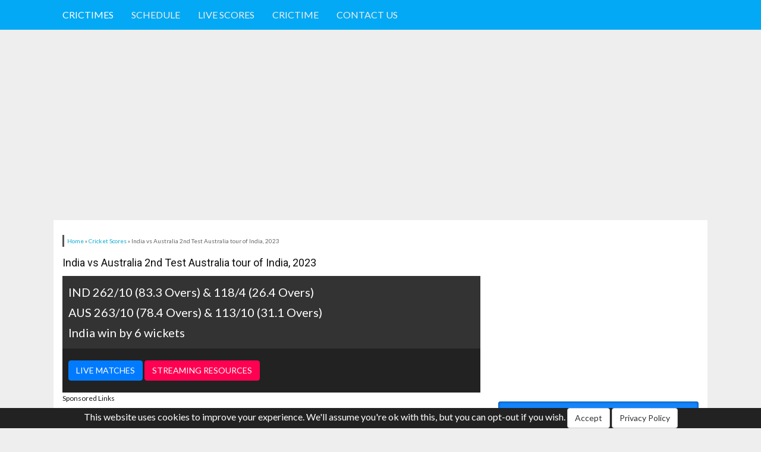

--- FILE ---
content_type: text/html; charset=UTF-8
request_url: https://crictimes.org/score/1001243/india-vs-australia-2nd-test
body_size: 7431
content:
<!DOCTYPE html>
<html lang="en">
<head>
<meta http-equiv="Content-Type" content="text/html; charset=UTF-8">
<meta charset="utf-8">
<meta http-equiv="X-UA-Compatible" content="IE=edge">
<meta name="viewport" content="width=device-width, initial-scale=1.0, maximum-scale=1.0, user-scalable=no" />
<title>India vs Australia 2nd Test  Scorecard Australia tour of India, 2023, IND vs AUS</title>
<meta name="description" content="Live cricket scores and schedule of IND vs AUS 2nd Test Australia tour of India, 2023. Live Score India vs Australia.">
<meta name="author" content="Crictimes Admin">
<link href="https://crictimes.org/score/1001243/india-vs-australia-2nd-test" rel="canonical">
<meta property="og:site_name" content="Crictimes"/>
<meta property="og:title" content="India vs Australia 2nd Test  Scorecard Australia tour of India, 2023, IND vs AUS">
<meta property="og:url" content="https://crictimes.org/score/1001243/india-vs-australia-2nd-test" />
<meta property="og:description" content="Live cricket scores and schedule of IND vs AUS 2nd Test Australia tour of India, 2023. Live Score India vs Australia.">
<meta property="og:image" content="https://static.crictimes.org/images/2019/06/1657505478_india-vs-australia.jpg" />
<meta name="twitter:card" content="summary_large_image" />
<meta name="twitter:description" content="Live cricket scores and schedule of IND vs AUS 2nd Test Australia tour of India, 2023. Live Score India vs Australia." />
<meta name="twitter:title" content="India vs Australia 2nd Test  Scorecard Australia tour of India, 2023, IND vs AUS" />
<meta name="twitter:site" content="Crictimes" />
<meta name="twitter:creator" content="@crictime_s" />
<meta name="twitter:image" content="https://static.crictimes.org/images/2019/06/1657505478_india-vs-australia.jpg" />
<meta name="robots" content="index"/>

<script type="application/ld+json">
{
  "@context": "https://schema.org",
  "@graph": [
  	  	  	{
      "@type": "WebPage",
      "@id": "https://crictimes.org/score/1001243/india-vs-australia-2nd-test",
      "url": "https://crictimes.org/score/1001243/india-vs-australia-2nd-test",
      "name": "India vs Australia 2nd Test  Scorecard Australia tour of India, 2023, IND vs AUS",
      "isPartOf": {
        "@id": "https://crictimes.org/index#website"
      },
      "primaryImageOfPage": {
        "@id": "https://crictimes.org/score/1001243/india-vs-australia-2nd-test#primaryimage"
      },
      "image": {
        "@id": "https://crictimes.org/score/1001243/india-vs-australia-2nd-test#primaryimage"
      },
      "description": "Live cricket scores and schedule of IND vs AUS 2nd Test Australia tour of India, 2023. Live Score India vs Australia.",
      "inLanguage": "en",
      "potentialAction": [
        {
          "@type": "ReadAction",
          "target": [
            "https://crictimes.org/score/1001243/india-vs-australia-2nd-test"
          ]
        }
      ]
    },
  	  	  	{
      "@type": "ImageObject",
      "inLanguage": "en",
      "@id": "https://crictimes.org/score/1001243/india-vs-australia-2nd-test#primaryimage",
      "url": "https://static.crictimes.org/images/2019/06/1657505478_india-vs-australia.jpg",
      "contentUrl": "https://static.crictimes.org/images/2019/06/1657505478_india-vs-australia.jpg"
    },
  	  		{
      "@type": "WebSite",
      "@id": "https://crictimes.org/index#website",
      "url": "https://crictimes.org/index",
      "name": "Crictimes",
      "image": "hhttps://static.crictimes.org/images/2023/10/980870185_crictimes-logo.jpg",
      "description": "Crictimes Live Cricket Scores and Updates",
      "inLanguage": "en"
    }
  	  ]
}
</script>
  
<link rel="alternate" type="application/rss+xml" title="CRICTHIS Post - RSS" href="https://crictimes.org/feed" />
<link rel="alternate" type="application/rss+xml" title="CRICTHIS Themes - RSS" href="https://crictimes.org/post-feed" />
<script>
function loadCSS(e,t,n){"use strict";function r(){for(var t,i=0;i<d.length;i++)d[i].href&&d[i].href.indexOf(e)>-1&&(t=!0);t?o.media=n||"all":setTimeout(r)}var o=window.document.createElement("link"),i=t||window.document.getElementsByTagName("script")[0],d=window.document.styleSheets;return o.rel="stylesheet",o.href=e,o.media="only x",i.parentNode.insertBefore(o,i),r(),o}
loadCSS( "https://fonts.googleapis.com/css?family=Lato%3A400%2C700|Roboto%3A400%2C700&amp;subset=latin,latin-ext" );
loadCSS( "https://netdna.bootstrapcdn.com/font-awesome/4.3.0/css/font-awesome.css" );
</script>
<link rel="stylesheet" type="text/css" href="https://crictimes.org/assets/app/css/style.css?v=1.2">
<meta name="google-site-verification" content="LWQUvfiZAVc2bMbXD2IqA45EbtbTBTz5RUsB471dyd0" />
<script async src="https://pagead2.googlesyndication.com/pagead/js/adsbygoogle.js?client=ca-pub-8650610974498316" crossorigin="anonymous"></script>
<!--[if lt IE 9]>
  <script src="https://oss.maxcdn.com/html5shiv/3.7.3/html5shiv.min.js"></script>
  <script src="https://oss.maxcdn.com/respond/1.4.2/respond.min.js"></script>
<![endif]-->
<script type='text/javascript' src='https://platform-api.sharethis.com/js/sharethis.js#property=6559b37d006dec00135f4756&product=sticky-share-buttons' async='async'></script>
<style type="text/css">
    .main-ad{
        margin-top: 20px;
    }
    .main_ad_b { width: 300px; height: 250px; }
    .score_top_ad{ width: 300px; height: 250px; }
    @media(min-width: 500px) { 
        .main_ad_b { width: 468px; height: 60px; }
        .score_top_ad{ width: auto; height: auto;}
    }
    @media(min-width: 800px) { 
        .main_ad_b { width: 728px; height: 90px; }
    }
    @media(min-width: 960px) { 
        .main_ad_b { width: 960px; height: 90px; } 
    }
</style>
<script type="text/javascript">
  window._taboola = window._taboola || [];
  _taboola.push({article:'auto'});
  !function (e, f, u, i) {
    if (!document.getElementById(i)){
      e.async = 1;
      e.src = u;
      e.id = i;
      f.parentNode.insertBefore(e, f);
    }
  }(document.createElement('script'),
  document.getElementsByTagName('script')[0],
  '//cdn.taboola.com/libtrc/crictimes/loader.js',
  'tb_loader_script');
  if(window.performance && typeof window.performance.mark == 'function')
    {window.performance.mark('tbl_ic');}
</script>  
</head>
<body>
<div id="app">
    <nav class="navbar navbar-inverse cricthis-nav">
        <div class="container">
            <div class="navbar-header">

                <!-- Collapsed Hamburger -->
                <button type="button" class="navbar-toggle collapsed" data-toggle="collapse" data-target="#app-navbar-collapse">
                    <span class="sr-only">Toggle Navigation</span>
                    <span class="icon-bar"></span>
                    <span class="icon-bar"></span>
                    <span class="icon-bar"></span>
                </button>

                <!-- Branding Image -->
                <a class="navbar-brand" href="https://crictimes.org/index">
                    Crictimes
                </a>
            </div>

            <div class="collapse navbar-collapse" id="app-navbar-collapse">
                <!-- Left Side Of Navbar -->
                <ul class="nav navbar-nav">
                    <li><a title="Cricket Schedules" href="https://crictimes.org/cricket-schedule">Schedule</a></li>
                    <li><a title="Live Cricket Scores" href="https://crictimes.org/cricket-scores">Live Scores</a></li>
                    <li><a title="Crictime" href="https://crictimes.org/cricket-crictime">Crictime</a></li>
                    <li><a title="Contact" href="https://crictimes.org/contact/message">Contact US</a></li>
                </ul>
            </div>
        </div>
    </nav>
            <div class="container main-ad" align="center">
      <ins class="adsbygoogle main_ad_b"
           style="display:block"
           data-ad-client="ca-pub-8650610974498316"
           data-ad-slot="2070352347"
           data-ad-format="auto"
           data-full-width-responsive="false"></ins>
      <script>
           (adsbygoogle = window.adsbygoogle || []).push({});
      </script>
    </div>
    
        <div class="container main-container">
<div class="row">
	<div class="col-md-8 score-content">
		<div class="row">
			<div class="breadcrumber" itemscope itemtype="http://schema.org/BreadcrumbList">
				  <span itemprop="itemListElement" itemscope
				      itemtype="http://schema.org/ListItem">
				    <a class="label-tags" itemprop="item" href="https://crictimes.org">
				    <span itemprop="name">Home</span></a>
				    <meta itemprop="position" content="1" />
				  </span> 
				  »
				  <span itemprop="itemListElement" itemscope
				      itemtype="http://schema.org/ListItem">
				    <a class="label-tags" itemprop="item" href="https://crictimes.org/cricket-scores">
				    <span itemprop="name">Cricket Scores</span></a>
				    <meta itemprop="position" content="2" />
				  </span> 
				  »
				  <span>India vs Australia 2nd Test Australia tour of India, 2023</span>
			</div>
		</div>
		<h1 class="row score-h1">India vs Australia 2nd Test Australia tour of India, 2023</h1>
		<div class="in-live">
			<div class="row score-sidebar score-main">
			<div>IND 262/10 (83.3 Overs) &amp; 118/4 (26.4 Overs)</div>
				<div>AUS 263/10 (78.4 Overs) &amp; 113/10 (31.1 Overs)</div>
			<div>India win by 6 wickets</div>
	</div>
<div class="row rowpost share-padding" style="padding: 10px;">
<div class="sharethis-inline-share-buttons"></div>
<div class="share-padding"> 
<a class="btn btn-primary btn-small" href="https://crictimes.org/cricket-scores"> LIVE MATCHES </a>
<a class="btn btn-danger btn-small" href="https://crictimes.org/cricket-crictime"> STREAMING RESOURCES </a> 
</div>
</div>
		</div>
		
				
		<div class="row advert-scores" style="font-size: 12px;">
			Sponsored Links
		</div>
		<div class="row ads-scores text-center">	
			<div align="center">
<script async src="//pagead2.googlesyndication.com/pagead/js/adsbygoogle.js"></script>
<!-- Cricthis Scorecard Top Ad -->
<ins class="adsbygoogle score_top_ad"
     style="display:block"
     data-ad-client="ca-pub-8650610974498316"
     data-ad-slot="6173827543"
     data-ad-format="auto"
     data-full-width-responsive="false"></ins>
<script>
(adsbygoogle = window.adsbygoogle || []).push({});
</script>
</div>
		</div>
		
				<div class="in-score">
		<div class="row">
			<h2 class="col-md-12 heading-live">
				Cricket Score Card
			</h2>
		</div>
					<div class="row">
				<div class="col-md-12 heading-col">
									1st Innings Australia
								</div>
			</div>
											<div class="row bowling-col">
					<div class="col-md-3 col-xs-5">
						Batsman
					</div>
					<div class="col-md-1 col-xs-2">
						R
					</div>
					<div class="col-md-1 col-xs-1">
						B
					</div>
					<div class="col-md-1 col-xs-1">
						4s
					</div>
					<div class="col-md-1 col-xs-1">
						6s
					</div>
					<div class="col-md-1 col-xs-2 sr">
						SR
					</div>
					<div class="col-md-4 col-xs-12">
						<!-- How Out -->
					</div>
				</div>
																		<div class="row content-col content-col-bat">
						<div class="col-md-3 col-xs-5 col-batsman col-mob">
							David Warner
						</div>
						<div class="col-md-1 col-xs-2 run-bl col-mob">
							15
						</div>
						<div class="col-md-1 col-xs-1 col-mob">
							44
						</div>
						<div class="col-md-1 col-xs-1 col-mob">
							3
						</div>
						<div class="col-md-1 col-xs-1 col-mob">
							0
						</div>
						<div class="col-md-1 col-xs-2 sr col-mob">
							34.09
						</div>
						<div class="col-md-4 col-xs-12 col-mob col-out">
							c: Srikar Bharat b: Mohammed Shami
						</div>
					</div>
														<div class="row content-col content-col-bat">
						<div class="col-md-3 col-xs-5 col-batsman col-mob">
							Usman Khawaja
						</div>
						<div class="col-md-1 col-xs-2 run-bl col-mob">
							81
						</div>
						<div class="col-md-1 col-xs-1 col-mob">
							125
						</div>
						<div class="col-md-1 col-xs-1 col-mob">
							12
						</div>
						<div class="col-md-1 col-xs-1 col-mob">
							1
						</div>
						<div class="col-md-1 col-xs-2 sr col-mob">
							64.80
						</div>
						<div class="col-md-4 col-xs-12 col-mob col-out">
							c: Lokesh Rahul b: Ravindra Jadeja
						</div>
					</div>
														<div class="row content-col content-col-bat">
						<div class="col-md-3 col-xs-5 col-batsman col-mob">
							Marnus Labuschagne
						</div>
						<div class="col-md-1 col-xs-2 run-bl col-mob">
							18
						</div>
						<div class="col-md-1 col-xs-1 col-mob">
							25
						</div>
						<div class="col-md-1 col-xs-1 col-mob">
							4
						</div>
						<div class="col-md-1 col-xs-1 col-mob">
							0
						</div>
						<div class="col-md-1 col-xs-2 sr col-mob">
							72.00
						</div>
						<div class="col-md-4 col-xs-12 col-mob col-out">
							lbw: Ravichandran Ashwin
						</div>
					</div>
														<div class="row content-col content-col-bat">
						<div class="col-md-3 col-xs-5 col-batsman col-mob">
							Steve Smith
						</div>
						<div class="col-md-1 col-xs-2 run-bl col-mob">
							0
						</div>
						<div class="col-md-1 col-xs-1 col-mob">
							2
						</div>
						<div class="col-md-1 col-xs-1 col-mob">
							0
						</div>
						<div class="col-md-1 col-xs-1 col-mob">
							0
						</div>
						<div class="col-md-1 col-xs-2 sr col-mob">
							0.00
						</div>
						<div class="col-md-4 col-xs-12 col-mob col-out">
							c: Srikar Bharat b: Ravichandran Ashwin
						</div>
					</div>
														<div class="row content-col content-col-bat">
						<div class="col-md-3 col-xs-5 col-batsman col-mob">
							Travis Head
						</div>
						<div class="col-md-1 col-xs-2 run-bl col-mob">
							12
						</div>
						<div class="col-md-1 col-xs-1 col-mob">
							30
						</div>
						<div class="col-md-1 col-xs-1 col-mob">
							1
						</div>
						<div class="col-md-1 col-xs-1 col-mob">
							1
						</div>
						<div class="col-md-1 col-xs-2 sr col-mob">
							40.00
						</div>
						<div class="col-md-4 col-xs-12 col-mob col-out">
							c: Lokesh Rahul b: Mohammed Shami
						</div>
					</div>
														<div class="row content-col content-col-bat">
						<div class="col-md-3 col-xs-5 col-batsman col-mob">
							Peter Handscomb
						</div>
						<div class="col-md-1 col-xs-2 run-bl col-mob">
							72
						</div>
						<div class="col-md-1 col-xs-1 col-mob">
							142
						</div>
						<div class="col-md-1 col-xs-1 col-mob">
							9
						</div>
						<div class="col-md-1 col-xs-1 col-mob">
							0
						</div>
						<div class="col-md-1 col-xs-2 sr col-mob">
							50.70
						</div>
						<div class="col-md-4 col-xs-12 col-mob col-out">
							not out
						</div>
					</div>
														<div class="row content-col content-col-bat">
						<div class="col-md-3 col-xs-5 col-batsman col-mob">
							Alex Carey
						</div>
						<div class="col-md-1 col-xs-2 run-bl col-mob">
							0
						</div>
						<div class="col-md-1 col-xs-1 col-mob">
							5
						</div>
						<div class="col-md-1 col-xs-1 col-mob">
							0
						</div>
						<div class="col-md-1 col-xs-1 col-mob">
							0
						</div>
						<div class="col-md-1 col-xs-2 sr col-mob">
							0.00
						</div>
						<div class="col-md-4 col-xs-12 col-mob col-out">
							c: Virat Kohli b: Ravichandran Ashwin
						</div>
					</div>
														<div class="row content-col content-col-bat">
						<div class="col-md-3 col-xs-5 col-batsman col-mob">
							Pat Cummins
						</div>
						<div class="col-md-1 col-xs-2 run-bl col-mob">
							33
						</div>
						<div class="col-md-1 col-xs-1 col-mob">
							59
						</div>
						<div class="col-md-1 col-xs-1 col-mob">
							3
						</div>
						<div class="col-md-1 col-xs-1 col-mob">
							2
						</div>
						<div class="col-md-1 col-xs-2 sr col-mob">
							55.93
						</div>
						<div class="col-md-4 col-xs-12 col-mob col-out">
							lbw: Ravindra Jadeja
						</div>
					</div>
														<div class="row content-col content-col-bat">
						<div class="col-md-3 col-xs-5 col-batsman col-mob">
							Todd Murphy
						</div>
						<div class="col-md-1 col-xs-2 run-bl col-mob">
							0
						</div>
						<div class="col-md-1 col-xs-1 col-mob">
							4
						</div>
						<div class="col-md-1 col-xs-1 col-mob">
							0
						</div>
						<div class="col-md-1 col-xs-1 col-mob">
							0
						</div>
						<div class="col-md-1 col-xs-2 sr col-mob">
							0.00
						</div>
						<div class="col-md-4 col-xs-12 col-mob col-out">
							b: Ravindra Jadeja
						</div>
					</div>
														<div class="row content-col content-col-bat">
						<div class="col-md-3 col-xs-5 col-batsman col-mob">
							Nathan Lyon
						</div>
						<div class="col-md-1 col-xs-2 run-bl col-mob">
							10
						</div>
						<div class="col-md-1 col-xs-1 col-mob">
							26
						</div>
						<div class="col-md-1 col-xs-1 col-mob">
							2
						</div>
						<div class="col-md-1 col-xs-1 col-mob">
							0
						</div>
						<div class="col-md-1 col-xs-2 sr col-mob">
							38.46
						</div>
						<div class="col-md-4 col-xs-12 col-mob col-out">
							b: Mohammed Shami
						</div>
					</div>
														<div class="row content-col content-col-bat">
						<div class="col-md-3 col-xs-5 col-batsman col-mob">
							Matt Kuhnemann
						</div>
						<div class="col-md-1 col-xs-2 run-bl col-mob">
							6
						</div>
						<div class="col-md-1 col-xs-1 col-mob">
							12
						</div>
						<div class="col-md-1 col-xs-1 col-mob">
							0
						</div>
						<div class="col-md-1 col-xs-1 col-mob">
							0
						</div>
						<div class="col-md-1 col-xs-2 sr col-mob">
							50.00
						</div>
						<div class="col-md-4 col-xs-12 col-mob col-out">
							b: Mohammed Shami
						</div>
					</div>
								<div class="row content-col">
					<div class="col-md-3">
						Extras
					</div>
					<div class="col-md-9 run-bl">
						16 (Bye: 13, Leg Bye: 1, Wide: 0, No Ball: 2)
					</div>
				</div>
				<div class="row content-col">
					<div class="col-md-3">
						Total
					</div>
					<div class="col-md-9 run-bl">
						263/10 in 78.4
					</div>
				</div>
				<div class="row content-col">
					<div class="col-md-12">
												Fall of Wickets : 						<span class="run-bl">1-50</span> (<span class="col-batsman run-bl">David Warner</span>, 15.2), 												<span class="run-bl">2-91</span> (<span class="col-batsman run-bl">Marnus Labuschagne</span>, 22.4), 												<span class="run-bl">3-91</span> (<span class="col-batsman run-bl">Steve Smith</span>, 22.6), 												<span class="run-bl">4-108</span> (<span class="col-batsman run-bl">Travis Head</span>, 31.2), 												<span class="run-bl">5-167</span> (<span class="col-batsman run-bl">Usman Khawaja</span>, 45.5), 												<span class="run-bl">6-168</span> (<span class="col-batsman run-bl">Alex Carey</span>, 46.6), 												<span class="run-bl">7-227</span> (<span class="col-batsman run-bl">Pat Cummins</span>, 67.2), 												<span class="run-bl">8-227</span> (<span class="col-batsman run-bl">Todd Murphy</span>, 67.6), 												<span class="run-bl">9-246</span> (<span class="col-batsman run-bl">Nathan Lyon</span>, 74.2), 												<span class="run-bl">10-263</span> (<span class="col-batsman run-bl">Matt Kuhnemann</span>, 78.4), 											</div>
				</div>
										<div class="row">
					<div class="col-md-12 bowling-col">
						Bowling
					</div>
				</div>
				<div class="row bowling-col">
					<div class="col-md-5 col-xs-5">
						Bowler
					</div>
					<div class="col-md-1 col-xs-1">
						O
					</div>
					<div class="col-md-1 col-xs-1">
						R
					</div>
					<div class="col-md-1 col-xs-1">
						M
					</div>
					<div class="col-md-1 col-xs-1">
						W
					</div>
					<div class="col-md-1 col-xs-1">
						Nb
					</div>
					<div class="col-md-1 col-xs-1">
						Wd
					</div>
					<div class="col-md-1 col-xs-1">
						Eco
					</div>
				</div>
					
					<div class="row content-col">
						<div class="col-md-5 col-xs-5 col-batsman">
							Mohammed Shami
						</div>
						<div class="col-md-1 col-xs-1">
							14.4
						</div>
						<div class="col-md-1 col-xs-1">
							60
						</div>
						<div class="col-md-1 col-xs-1">
							4
						</div>
						<div class="col-md-1 col-xs-1 run-bl">
							4
						</div>
						<div class="col-md-1 col-xs-1">
							1
						</div>
						<div class="col-md-1 col-xs-1">
							0
						</div>
						<div class="col-md-1 col-xs-1 strike-pading">
							4.09
						</div>
					</div>
					
					<div class="row content-col">
						<div class="col-md-5 col-xs-5 col-batsman">
							Mohammed Siraj
						</div>
						<div class="col-md-1 col-xs-1">
							10.0
						</div>
						<div class="col-md-1 col-xs-1">
							30
						</div>
						<div class="col-md-1 col-xs-1">
							2
						</div>
						<div class="col-md-1 col-xs-1 run-bl">
							0
						</div>
						<div class="col-md-1 col-xs-1">
							0
						</div>
						<div class="col-md-1 col-xs-1">
							0
						</div>
						<div class="col-md-1 col-xs-1 strike-pading">
							3.00
						</div>
					</div>
					
					<div class="row content-col">
						<div class="col-md-5 col-xs-5 col-batsman">
							Ravichandran Ashwin
						</div>
						<div class="col-md-1 col-xs-1">
							21.0
						</div>
						<div class="col-md-1 col-xs-1">
							57
						</div>
						<div class="col-md-1 col-xs-1">
							4
						</div>
						<div class="col-md-1 col-xs-1 run-bl">
							3
						</div>
						<div class="col-md-1 col-xs-1">
							0
						</div>
						<div class="col-md-1 col-xs-1">
							0
						</div>
						<div class="col-md-1 col-xs-1 strike-pading">
							2.71
						</div>
					</div>
					
					<div class="row content-col">
						<div class="col-md-5 col-xs-5 col-batsman">
							Ravindra Jadeja
						</div>
						<div class="col-md-1 col-xs-1">
							21.0
						</div>
						<div class="col-md-1 col-xs-1">
							68
						</div>
						<div class="col-md-1 col-xs-1">
							2
						</div>
						<div class="col-md-1 col-xs-1 run-bl">
							3
						</div>
						<div class="col-md-1 col-xs-1">
							1
						</div>
						<div class="col-md-1 col-xs-1">
							0
						</div>
						<div class="col-md-1 col-xs-1 strike-pading">
							3.24
						</div>
					</div>
					
					<div class="row content-col">
						<div class="col-md-5 col-xs-5 col-batsman">
							Axar Patel
						</div>
						<div class="col-md-1 col-xs-1">
							12.0
						</div>
						<div class="col-md-1 col-xs-1">
							34
						</div>
						<div class="col-md-1 col-xs-1">
							2
						</div>
						<div class="col-md-1 col-xs-1 run-bl">
							0
						</div>
						<div class="col-md-1 col-xs-1">
							0
						</div>
						<div class="col-md-1 col-xs-1">
							0
						</div>
						<div class="col-md-1 col-xs-1 strike-pading">
							2.83
						</div>
					</div>
												<div class="row">
				<div class="col-md-12 heading-col">
									1st Innings India
								</div>
			</div>
											<div class="row bowling-col">
					<div class="col-md-3 col-xs-5">
						Batsman
					</div>
					<div class="col-md-1 col-xs-2">
						R
					</div>
					<div class="col-md-1 col-xs-1">
						B
					</div>
					<div class="col-md-1 col-xs-1">
						4s
					</div>
					<div class="col-md-1 col-xs-1">
						6s
					</div>
					<div class="col-md-1 col-xs-2 sr">
						SR
					</div>
					<div class="col-md-4 col-xs-12">
						<!-- How Out -->
					</div>
				</div>
																		<div class="row content-col content-col-bat">
						<div class="col-md-3 col-xs-5 col-batsman col-mob">
							Rohit Sharma
						</div>
						<div class="col-md-1 col-xs-2 run-bl col-mob">
							32
						</div>
						<div class="col-md-1 col-xs-1 col-mob">
							69
						</div>
						<div class="col-md-1 col-xs-1 col-mob">
							2
						</div>
						<div class="col-md-1 col-xs-1 col-mob">
							0
						</div>
						<div class="col-md-1 col-xs-2 sr col-mob">
							46.38
						</div>
						<div class="col-md-4 col-xs-12 col-mob col-out">
							b: Nathan Lyon
						</div>
					</div>
														<div class="row content-col content-col-bat">
						<div class="col-md-3 col-xs-5 col-batsman col-mob">
							KL Rahul
						</div>
						<div class="col-md-1 col-xs-2 run-bl col-mob">
							17
						</div>
						<div class="col-md-1 col-xs-1 col-mob">
							41
						</div>
						<div class="col-md-1 col-xs-1 col-mob">
							0
						</div>
						<div class="col-md-1 col-xs-1 col-mob">
							1
						</div>
						<div class="col-md-1 col-xs-2 sr col-mob">
							41.46
						</div>
						<div class="col-md-4 col-xs-12 col-mob col-out">
							lbw: Nathan Lyon
						</div>
					</div>
														<div class="row content-col content-col-bat">
						<div class="col-md-3 col-xs-5 col-batsman col-mob">
							Cheteshwar Pujara
						</div>
						<div class="col-md-1 col-xs-2 run-bl col-mob">
							0
						</div>
						<div class="col-md-1 col-xs-1 col-mob">
							7
						</div>
						<div class="col-md-1 col-xs-1 col-mob">
							0
						</div>
						<div class="col-md-1 col-xs-1 col-mob">
							0
						</div>
						<div class="col-md-1 col-xs-2 sr col-mob">
							0.00
						</div>
						<div class="col-md-4 col-xs-12 col-mob col-out">
							lbw: Nathan Lyon
						</div>
					</div>
														<div class="row content-col content-col-bat">
						<div class="col-md-3 col-xs-5 col-batsman col-mob">
							Virat Kohli
						</div>
						<div class="col-md-1 col-xs-2 run-bl col-mob">
							44
						</div>
						<div class="col-md-1 col-xs-1 col-mob">
							84
						</div>
						<div class="col-md-1 col-xs-1 col-mob">
							4
						</div>
						<div class="col-md-1 col-xs-1 col-mob">
							0
						</div>
						<div class="col-md-1 col-xs-2 sr col-mob">
							52.38
						</div>
						<div class="col-md-4 col-xs-12 col-mob col-out">
							lbw: Matthew Kuhnemann
						</div>
					</div>
														<div class="row content-col content-col-bat">
						<div class="col-md-3 col-xs-5 col-batsman col-mob">
							Shreyas Iyer
						</div>
						<div class="col-md-1 col-xs-2 run-bl col-mob">
							4
						</div>
						<div class="col-md-1 col-xs-1 col-mob">
							15
						</div>
						<div class="col-md-1 col-xs-1 col-mob">
							0
						</div>
						<div class="col-md-1 col-xs-1 col-mob">
							0
						</div>
						<div class="col-md-1 col-xs-2 sr col-mob">
							26.67
						</div>
						<div class="col-md-4 col-xs-12 col-mob col-out">
							c: Peter Handscomb b: Nathan Lyon
						</div>
					</div>
														<div class="row content-col content-col-bat">
						<div class="col-md-3 col-xs-5 col-batsman col-mob">
							Ravindra Jadeja
						</div>
						<div class="col-md-1 col-xs-2 run-bl col-mob">
							26
						</div>
						<div class="col-md-1 col-xs-1 col-mob">
							74
						</div>
						<div class="col-md-1 col-xs-1 col-mob">
							4
						</div>
						<div class="col-md-1 col-xs-1 col-mob">
							0
						</div>
						<div class="col-md-1 col-xs-2 sr col-mob">
							35.14
						</div>
						<div class="col-md-4 col-xs-12 col-mob col-out">
							lbw: Todd Murphy
						</div>
					</div>
														<div class="row content-col content-col-bat">
						<div class="col-md-3 col-xs-5 col-batsman col-mob">
							KS Bharat
						</div>
						<div class="col-md-1 col-xs-2 run-bl col-mob">
							6
						</div>
						<div class="col-md-1 col-xs-1 col-mob">
							12
						</div>
						<div class="col-md-1 col-xs-1 col-mob">
							1
						</div>
						<div class="col-md-1 col-xs-1 col-mob">
							0
						</div>
						<div class="col-md-1 col-xs-2 sr col-mob">
							50.00
						</div>
						<div class="col-md-4 col-xs-12 col-mob col-out">
							c: Steven Smith b: Nathan Lyon
						</div>
					</div>
														<div class="row content-col content-col-bat">
						<div class="col-md-3 col-xs-5 col-batsman col-mob">
							Axar Patel
						</div>
						<div class="col-md-1 col-xs-2 run-bl col-mob">
							74
						</div>
						<div class="col-md-1 col-xs-1 col-mob">
							115
						</div>
						<div class="col-md-1 col-xs-1 col-mob">
							9
						</div>
						<div class="col-md-1 col-xs-1 col-mob">
							3
						</div>
						<div class="col-md-1 col-xs-2 sr col-mob">
							64.35
						</div>
						<div class="col-md-4 col-xs-12 col-mob col-out">
							c: Pat Cummins b: Todd Murphy
						</div>
					</div>
														<div class="row content-col content-col-bat">
						<div class="col-md-3 col-xs-5 col-batsman col-mob">
							Ravichandran Ashwin
						</div>
						<div class="col-md-1 col-xs-2 run-bl col-mob">
							37
						</div>
						<div class="col-md-1 col-xs-1 col-mob">
							71
						</div>
						<div class="col-md-1 col-xs-1 col-mob">
							5
						</div>
						<div class="col-md-1 col-xs-1 col-mob">
							0
						</div>
						<div class="col-md-1 col-xs-2 sr col-mob">
							52.11
						</div>
						<div class="col-md-4 col-xs-12 col-mob col-out">
							c: Matthew Renshaw b: Pat Cummins
						</div>
					</div>
														<div class="row content-col content-col-bat">
						<div class="col-md-3 col-xs-5 col-batsman col-mob">
							Mohammed Shami
						</div>
						<div class="col-md-1 col-xs-2 run-bl col-mob">
							2
						</div>
						<div class="col-md-1 col-xs-1 col-mob">
							9
						</div>
						<div class="col-md-1 col-xs-1 col-mob">
							0
						</div>
						<div class="col-md-1 col-xs-1 col-mob">
							0
						</div>
						<div class="col-md-1 col-xs-2 sr col-mob">
							22.22
						</div>
						<div class="col-md-4 col-xs-12 col-mob col-out">
							b: Matthew Kuhnemann
						</div>
					</div>
														<div class="row content-col content-col-bat">
						<div class="col-md-3 col-xs-5 col-batsman col-mob">
							Mohammed Siraj
						</div>
						<div class="col-md-1 col-xs-2 run-bl col-mob">
							1
						</div>
						<div class="col-md-1 col-xs-1 col-mob">
							4
						</div>
						<div class="col-md-1 col-xs-1 col-mob">
							0
						</div>
						<div class="col-md-1 col-xs-1 col-mob">
							0
						</div>
						<div class="col-md-1 col-xs-2 sr col-mob">
							25.00
						</div>
						<div class="col-md-4 col-xs-12 col-mob col-out">
							not out
						</div>
					</div>
								<div class="row content-col">
					<div class="col-md-3">
						Extras
					</div>
					<div class="col-md-9 run-bl">
						19 (Bye: 8, Leg Bye: 11, Wide: 0, No Ball: 0)
					</div>
				</div>
				<div class="row content-col">
					<div class="col-md-3">
						Total
					</div>
					<div class="col-md-9 run-bl">
						262/10 in 83.3
					</div>
				</div>
				<div class="row content-col">
					<div class="col-md-12">
												Fall of Wickets : 						<span class="run-bl">1-46</span> (<span class="col-batsman run-bl">KL Rahul</span>, 17.1), 												<span class="run-bl">2-53</span> (<span class="col-batsman run-bl">Rohit Sharma</span>, 19.2), 												<span class="run-bl">3-54</span> (<span class="col-batsman run-bl">Cheteshwar Pujara</span>, 19.4), 												<span class="run-bl">4-66</span> (<span class="col-batsman run-bl">Shreyas Iyer</span>, 25.2), 												<span class="run-bl">5-125</span> (<span class="col-batsman run-bl">Ravindra Jadeja</span>, 46.5), 												<span class="run-bl">6-135</span> (<span class="col-batsman run-bl">Virat Kohli</span>, 49.3), 												<span class="run-bl">7-139</span> (<span class="col-batsman run-bl">KS Bharat</span>, 50.5), 												<span class="run-bl">8-253</span> (<span class="col-batsman run-bl">Ravichandran Ashwin</span>, 80.2), 												<span class="run-bl">9-259</span> (<span class="col-batsman run-bl">Axar Patel</span>, 81.6), 												<span class="run-bl">10-262</span> (<span class="col-batsman run-bl">Mohammed Shami</span>, 83.3), 											</div>
				</div>
										<div class="row">
					<div class="col-md-12 bowling-col">
						Bowling
					</div>
				</div>
				<div class="row bowling-col">
					<div class="col-md-5 col-xs-5">
						Bowler
					</div>
					<div class="col-md-1 col-xs-1">
						O
					</div>
					<div class="col-md-1 col-xs-1">
						R
					</div>
					<div class="col-md-1 col-xs-1">
						M
					</div>
					<div class="col-md-1 col-xs-1">
						W
					</div>
					<div class="col-md-1 col-xs-1">
						Nb
					</div>
					<div class="col-md-1 col-xs-1">
						Wd
					</div>
					<div class="col-md-1 col-xs-1">
						Eco
					</div>
				</div>
					
					<div class="row content-col">
						<div class="col-md-5 col-xs-5 col-batsman">
							Pat Cummins
						</div>
						<div class="col-md-1 col-xs-1">
							13.0
						</div>
						<div class="col-md-1 col-xs-1">
							41
						</div>
						<div class="col-md-1 col-xs-1">
							2
						</div>
						<div class="col-md-1 col-xs-1 run-bl">
							1
						</div>
						<div class="col-md-1 col-xs-1">
							0
						</div>
						<div class="col-md-1 col-xs-1">
							0
						</div>
						<div class="col-md-1 col-xs-1 strike-pading">
							3.15
						</div>
					</div>
					
					<div class="row content-col">
						<div class="col-md-5 col-xs-5 col-batsman">
							Matt Kuhnemann
						</div>
						<div class="col-md-1 col-xs-1">
							21.3
						</div>
						<div class="col-md-1 col-xs-1">
							72
						</div>
						<div class="col-md-1 col-xs-1">
							4
						</div>
						<div class="col-md-1 col-xs-1 run-bl">
							2
						</div>
						<div class="col-md-1 col-xs-1">
							0
						</div>
						<div class="col-md-1 col-xs-1">
							0
						</div>
						<div class="col-md-1 col-xs-1 strike-pading">
							3.35
						</div>
					</div>
					
					<div class="row content-col">
						<div class="col-md-5 col-xs-5 col-batsman">
							Nathan Lyon
						</div>
						<div class="col-md-1 col-xs-1">
							29.0
						</div>
						<div class="col-md-1 col-xs-1">
							67
						</div>
						<div class="col-md-1 col-xs-1">
							5
						</div>
						<div class="col-md-1 col-xs-1 run-bl">
							5
						</div>
						<div class="col-md-1 col-xs-1">
							0
						</div>
						<div class="col-md-1 col-xs-1">
							0
						</div>
						<div class="col-md-1 col-xs-1 strike-pading">
							2.31
						</div>
					</div>
					
					<div class="row content-col">
						<div class="col-md-5 col-xs-5 col-batsman">
							Todd Murphy
						</div>
						<div class="col-md-1 col-xs-1">
							18.0
						</div>
						<div class="col-md-1 col-xs-1">
							53
						</div>
						<div class="col-md-1 col-xs-1">
							2
						</div>
						<div class="col-md-1 col-xs-1 run-bl">
							2
						</div>
						<div class="col-md-1 col-xs-1">
							0
						</div>
						<div class="col-md-1 col-xs-1">
							0
						</div>
						<div class="col-md-1 col-xs-1 strike-pading">
							2.94
						</div>
					</div>
					
					<div class="row content-col">
						<div class="col-md-5 col-xs-5 col-batsman">
							Travis Head
						</div>
						<div class="col-md-1 col-xs-1">
							2.0
						</div>
						<div class="col-md-1 col-xs-1">
							10
						</div>
						<div class="col-md-1 col-xs-1">
							0
						</div>
						<div class="col-md-1 col-xs-1 run-bl">
							0
						</div>
						<div class="col-md-1 col-xs-1">
							0
						</div>
						<div class="col-md-1 col-xs-1">
							0
						</div>
						<div class="col-md-1 col-xs-1 strike-pading">
							5.00
						</div>
					</div>
												<div class="row">
				<div class="col-md-12 heading-col">
									2nd Innings Australia
								</div>
			</div>
											<div class="row bowling-col">
					<div class="col-md-3 col-xs-5">
						Batsman
					</div>
					<div class="col-md-1 col-xs-2">
						R
					</div>
					<div class="col-md-1 col-xs-1">
						B
					</div>
					<div class="col-md-1 col-xs-1">
						4s
					</div>
					<div class="col-md-1 col-xs-1">
						6s
					</div>
					<div class="col-md-1 col-xs-2 sr">
						SR
					</div>
					<div class="col-md-4 col-xs-12">
						<!-- How Out -->
					</div>
				</div>
																		<div class="row content-col content-col-bat">
						<div class="col-md-3 col-xs-5 col-batsman col-mob">
							Usman Khawaja
						</div>
						<div class="col-md-1 col-xs-2 run-bl col-mob">
							6
						</div>
						<div class="col-md-1 col-xs-1 col-mob">
							13
						</div>
						<div class="col-md-1 col-xs-1 col-mob">
							1
						</div>
						<div class="col-md-1 col-xs-1 col-mob">
							0
						</div>
						<div class="col-md-1 col-xs-2 sr col-mob">
							46.15
						</div>
						<div class="col-md-4 col-xs-12 col-mob col-out">
							c: Shreyas Iyer b: Ravindra Jadeja
						</div>
					</div>
														<div class="row content-col content-col-bat">
						<div class="col-md-3 col-xs-5 col-batsman col-mob">
							Travis Head
						</div>
						<div class="col-md-1 col-xs-2 run-bl col-mob">
							43
						</div>
						<div class="col-md-1 col-xs-1 col-mob">
							46
						</div>
						<div class="col-md-1 col-xs-1 col-mob">
							6
						</div>
						<div class="col-md-1 col-xs-1 col-mob">
							1
						</div>
						<div class="col-md-1 col-xs-2 sr col-mob">
							93.48
						</div>
						<div class="col-md-4 col-xs-12 col-mob col-out">
							c: Srikar Bharat b: Ravichandran Ashwin
						</div>
					</div>
														<div class="row content-col content-col-bat">
						<div class="col-md-3 col-xs-5 col-batsman col-mob">
							Marnus Labuschagne
						</div>
						<div class="col-md-1 col-xs-2 run-bl col-mob">
							35
						</div>
						<div class="col-md-1 col-xs-1 col-mob">
							50
						</div>
						<div class="col-md-1 col-xs-1 col-mob">
							5
						</div>
						<div class="col-md-1 col-xs-1 col-mob">
							0
						</div>
						<div class="col-md-1 col-xs-2 sr col-mob">
							70.00
						</div>
						<div class="col-md-4 col-xs-12 col-mob col-out">
							b: Ravindra Jadeja
						</div>
					</div>
														<div class="row content-col content-col-bat">
						<div class="col-md-3 col-xs-5 col-batsman col-mob">
							Steve Smith
						</div>
						<div class="col-md-1 col-xs-2 run-bl col-mob">
							9
						</div>
						<div class="col-md-1 col-xs-1 col-mob">
							19
						</div>
						<div class="col-md-1 col-xs-1 col-mob">
							1
						</div>
						<div class="col-md-1 col-xs-1 col-mob">
							0
						</div>
						<div class="col-md-1 col-xs-2 sr col-mob">
							47.37
						</div>
						<div class="col-md-4 col-xs-12 col-mob col-out">
							lbw: Ravichandran Ashwin
						</div>
					</div>
														<div class="row content-col content-col-bat">
						<div class="col-md-3 col-xs-5 col-batsman col-mob">
							Matthew Renshaw
						</div>
						<div class="col-md-1 col-xs-2 run-bl col-mob">
							2
						</div>
						<div class="col-md-1 col-xs-1 col-mob">
							8
						</div>
						<div class="col-md-1 col-xs-1 col-mob">
							0
						</div>
						<div class="col-md-1 col-xs-1 col-mob">
							0
						</div>
						<div class="col-md-1 col-xs-2 sr col-mob">
							25.00
						</div>
						<div class="col-md-4 col-xs-12 col-mob col-out">
							lbw: Ravichandran Ashwin
						</div>
					</div>
														<div class="row content-col content-col-bat">
						<div class="col-md-3 col-xs-5 col-batsman col-mob">
							Peter Handscomb
						</div>
						<div class="col-md-1 col-xs-2 run-bl col-mob">
							0
						</div>
						<div class="col-md-1 col-xs-1 col-mob">
							3
						</div>
						<div class="col-md-1 col-xs-1 col-mob">
							0
						</div>
						<div class="col-md-1 col-xs-1 col-mob">
							0
						</div>
						<div class="col-md-1 col-xs-2 sr col-mob">
							0.00
						</div>
						<div class="col-md-4 col-xs-12 col-mob col-out">
							c: Virat Kohli b: Ravindra Jadeja
						</div>
					</div>
														<div class="row content-col content-col-bat">
						<div class="col-md-3 col-xs-5 col-batsman col-mob">
							Alex Carey
						</div>
						<div class="col-md-1 col-xs-2 run-bl col-mob">
							7
						</div>
						<div class="col-md-1 col-xs-1 col-mob">
							10
						</div>
						<div class="col-md-1 col-xs-1 col-mob">
							1
						</div>
						<div class="col-md-1 col-xs-1 col-mob">
							0
						</div>
						<div class="col-md-1 col-xs-2 sr col-mob">
							70.00
						</div>
						<div class="col-md-4 col-xs-12 col-mob col-out">
							b: Ravindra Jadeja
						</div>
					</div>
														<div class="row content-col content-col-bat">
						<div class="col-md-3 col-xs-5 col-batsman col-mob">
							Pat Cummins
						</div>
						<div class="col-md-1 col-xs-2 run-bl col-mob">
							0
						</div>
						<div class="col-md-1 col-xs-1 col-mob">
							1
						</div>
						<div class="col-md-1 col-xs-1 col-mob">
							0
						</div>
						<div class="col-md-1 col-xs-1 col-mob">
							0
						</div>
						<div class="col-md-1 col-xs-2 sr col-mob">
							0.00
						</div>
						<div class="col-md-4 col-xs-12 col-mob col-out">
							b: Ravindra Jadeja
						</div>
					</div>
														<div class="row content-col content-col-bat">
						<div class="col-md-3 col-xs-5 col-batsman col-mob">
							Nathan Lyon
						</div>
						<div class="col-md-1 col-xs-2 run-bl col-mob">
							8
						</div>
						<div class="col-md-1 col-xs-1 col-mob">
							21
						</div>
						<div class="col-md-1 col-xs-1 col-mob">
							1
						</div>
						<div class="col-md-1 col-xs-1 col-mob">
							0
						</div>
						<div class="col-md-1 col-xs-2 sr col-mob">
							38.10
						</div>
						<div class="col-md-4 col-xs-12 col-mob col-out">
							b: Ravindra Jadeja
						</div>
					</div>
														<div class="row content-col content-col-bat">
						<div class="col-md-3 col-xs-5 col-batsman col-mob">
							Todd Murphy
						</div>
						<div class="col-md-1 col-xs-2 run-bl col-mob">
							3
						</div>
						<div class="col-md-1 col-xs-1 col-mob">
							14
						</div>
						<div class="col-md-1 col-xs-1 col-mob">
							0
						</div>
						<div class="col-md-1 col-xs-1 col-mob">
							0
						</div>
						<div class="col-md-1 col-xs-2 sr col-mob">
							21.43
						</div>
						<div class="col-md-4 col-xs-12 col-mob col-out">
							not out
						</div>
					</div>
														<div class="row content-col content-col-bat">
						<div class="col-md-3 col-xs-5 col-batsman col-mob">
							Matt Kuhnemann
						</div>
						<div class="col-md-1 col-xs-2 run-bl col-mob">
							0
						</div>
						<div class="col-md-1 col-xs-1 col-mob">
							2
						</div>
						<div class="col-md-1 col-xs-1 col-mob">
							0
						</div>
						<div class="col-md-1 col-xs-1 col-mob">
							0
						</div>
						<div class="col-md-1 col-xs-2 sr col-mob">
							0.00
						</div>
						<div class="col-md-4 col-xs-12 col-mob col-out">
							b: Ravindra Jadeja
						</div>
					</div>
														<div class="row content-col content-col-bat">
						<div class="col-md-3 col-xs-5 col-batsman col-mob">
							David Warner
						</div>
						<div class="col-md-1 col-xs-2 run-bl col-mob">
							
						</div>
						<div class="col-md-1 col-xs-1 col-mob">
							
						</div>
						<div class="col-md-1 col-xs-1 col-mob">
							
						</div>
						<div class="col-md-1 col-xs-1 col-mob">
							
						</div>
						<div class="col-md-1 col-xs-2 sr col-mob">
							
						</div>
						<div class="col-md-4 col-xs-12 col-mob col-out">
							
						</div>
					</div>
								<div class="row content-col">
					<div class="col-md-3">
						Extras
					</div>
					<div class="col-md-9 run-bl">
						0 (Bye: 0, Leg Bye: 0, Wide: 0, No Ball: 0)
					</div>
				</div>
				<div class="row content-col">
					<div class="col-md-3">
						Total
					</div>
					<div class="col-md-9 run-bl">
						113/10 in 31.1
					</div>
				</div>
				<div class="row content-col">
					<div class="col-md-12">
												Fall of Wickets : 						<span class="run-bl">1-23</span> (<span class="col-batsman run-bl">Usman Khawaja</span>, 5.5), 												<span class="run-bl">2-65</span> (<span class="col-batsman run-bl">Travis Head</span>, 12.6), 												<span class="run-bl">3-85</span> (<span class="col-batsman run-bl">Steve Smith</span>, 18.6), 												<span class="run-bl">4-95</span> (<span class="col-batsman run-bl">Marnus Labuschagne</span>, 21.4), 												<span class="run-bl">5-95</span> (<span class="col-batsman run-bl">Matthew Renshaw</span>, 22.6), 												<span class="run-bl">6-95</span> (<span class="col-batsman run-bl">Peter Handscomb</span>, 23.1), 												<span class="run-bl">7-95</span> (<span class="col-batsman run-bl">Pat Cummins</span>, 23.2), 												<span class="run-bl">8-110</span> (<span class="col-batsman run-bl">Alex Carey</span>, 27.1), 												<span class="run-bl">9-113</span> (<span class="col-batsman run-bl">Nathan Lyon</span>, 29.5), 												<span class="run-bl">10-113</span> (<span class="col-batsman run-bl">Matt Kuhnemann</span>, 31.1), 											</div>
				</div>
										<div class="row">
					<div class="col-md-12 bowling-col">
						Bowling
					</div>
				</div>
				<div class="row bowling-col">
					<div class="col-md-5 col-xs-5">
						Bowler
					</div>
					<div class="col-md-1 col-xs-1">
						O
					</div>
					<div class="col-md-1 col-xs-1">
						R
					</div>
					<div class="col-md-1 col-xs-1">
						M
					</div>
					<div class="col-md-1 col-xs-1">
						W
					</div>
					<div class="col-md-1 col-xs-1">
						Nb
					</div>
					<div class="col-md-1 col-xs-1">
						Wd
					</div>
					<div class="col-md-1 col-xs-1">
						Eco
					</div>
				</div>
					
					<div class="row content-col">
						<div class="col-md-5 col-xs-5 col-batsman">
							Ravichandran Ashwin
						</div>
						<div class="col-md-1 col-xs-1">
							16.0
						</div>
						<div class="col-md-1 col-xs-1">
							59
						</div>
						<div class="col-md-1 col-xs-1">
							3
						</div>
						<div class="col-md-1 col-xs-1 run-bl">
							3
						</div>
						<div class="col-md-1 col-xs-1">
							0
						</div>
						<div class="col-md-1 col-xs-1">
							0
						</div>
						<div class="col-md-1 col-xs-1 strike-pading">
							3.69
						</div>
					</div>
					
					<div class="row content-col">
						<div class="col-md-5 col-xs-5 col-batsman">
							Mohammed Shami
						</div>
						<div class="col-md-1 col-xs-1">
							2.0
						</div>
						<div class="col-md-1 col-xs-1">
							10
						</div>
						<div class="col-md-1 col-xs-1">
							0
						</div>
						<div class="col-md-1 col-xs-1 run-bl">
							0
						</div>
						<div class="col-md-1 col-xs-1">
							0
						</div>
						<div class="col-md-1 col-xs-1">
							0
						</div>
						<div class="col-md-1 col-xs-1 strike-pading">
							5.00
						</div>
					</div>
					
					<div class="row content-col">
						<div class="col-md-5 col-xs-5 col-batsman">
							Ravindra Jadeja
						</div>
						<div class="col-md-1 col-xs-1">
							12.1
						</div>
						<div class="col-md-1 col-xs-1">
							42
						</div>
						<div class="col-md-1 col-xs-1">
							1
						</div>
						<div class="col-md-1 col-xs-1 run-bl">
							7
						</div>
						<div class="col-md-1 col-xs-1">
							0
						</div>
						<div class="col-md-1 col-xs-1">
							0
						</div>
						<div class="col-md-1 col-xs-1 strike-pading">
							3.45
						</div>
					</div>
					
					<div class="row content-col">
						<div class="col-md-5 col-xs-5 col-batsman">
							Axar Patel
						</div>
						<div class="col-md-1 col-xs-1">
							1.0
						</div>
						<div class="col-md-1 col-xs-1">
							2
						</div>
						<div class="col-md-1 col-xs-1">
							0
						</div>
						<div class="col-md-1 col-xs-1 run-bl">
							0
						</div>
						<div class="col-md-1 col-xs-1">
							0
						</div>
						<div class="col-md-1 col-xs-1">
							0
						</div>
						<div class="col-md-1 col-xs-1 strike-pading">
							2.00
						</div>
					</div>
												<div class="row">
				<div class="col-md-12 heading-col">
									2nd Innings India
								</div>
			</div>
											<div class="row bowling-col">
					<div class="col-md-3 col-xs-5">
						Batsman
					</div>
					<div class="col-md-1 col-xs-2">
						R
					</div>
					<div class="col-md-1 col-xs-1">
						B
					</div>
					<div class="col-md-1 col-xs-1">
						4s
					</div>
					<div class="col-md-1 col-xs-1">
						6s
					</div>
					<div class="col-md-1 col-xs-2 sr">
						SR
					</div>
					<div class="col-md-4 col-xs-12">
						<!-- How Out -->
					</div>
				</div>
																		<div class="row content-col content-col-bat">
						<div class="col-md-3 col-xs-5 col-batsman col-mob">
							Rohit Sharma
						</div>
						<div class="col-md-1 col-xs-2 run-bl col-mob">
							31
						</div>
						<div class="col-md-1 col-xs-1 col-mob">
							20
						</div>
						<div class="col-md-1 col-xs-1 col-mob">
							3
						</div>
						<div class="col-md-1 col-xs-1 col-mob">
							2
						</div>
						<div class="col-md-1 col-xs-2 sr col-mob">
							155.00
						</div>
						<div class="col-md-4 col-xs-12 col-mob col-out">
							run out (Peter Handscomb)
						</div>
					</div>
														<div class="row content-col content-col-bat">
						<div class="col-md-3 col-xs-5 col-batsman col-mob">
							KL Rahul
						</div>
						<div class="col-md-1 col-xs-2 run-bl col-mob">
							1
						</div>
						<div class="col-md-1 col-xs-1 col-mob">
							3
						</div>
						<div class="col-md-1 col-xs-1 col-mob">
							0
						</div>
						<div class="col-md-1 col-xs-1 col-mob">
							0
						</div>
						<div class="col-md-1 col-xs-2 sr col-mob">
							33.33
						</div>
						<div class="col-md-4 col-xs-12 col-mob col-out">
							c: Alex Carey b: Nathan Lyon
						</div>
					</div>
														<div class="row content-col content-col-bat">
						<div class="col-md-3 col-xs-5 col-batsman col-mob">
							Cheteshwar Pujara
						</div>
						<div class="col-md-1 col-xs-2 run-bl col-mob">
							31
						</div>
						<div class="col-md-1 col-xs-1 col-mob">
							74
						</div>
						<div class="col-md-1 col-xs-1 col-mob">
							4
						</div>
						<div class="col-md-1 col-xs-1 col-mob">
							0
						</div>
						<div class="col-md-1 col-xs-2 sr col-mob">
							41.89
						</div>
						<div class="col-md-4 col-xs-12 col-mob col-out">
							not out
						</div>
					</div>
														<div class="row content-col content-col-bat">
						<div class="col-md-3 col-xs-5 col-batsman col-mob">
							Virat Kohli
						</div>
						<div class="col-md-1 col-xs-2 run-bl col-mob">
							20
						</div>
						<div class="col-md-1 col-xs-1 col-mob">
							31
						</div>
						<div class="col-md-1 col-xs-1 col-mob">
							3
						</div>
						<div class="col-md-1 col-xs-1 col-mob">
							0
						</div>
						<div class="col-md-1 col-xs-2 sr col-mob">
							64.52
						</div>
						<div class="col-md-4 col-xs-12 col-mob col-out">
							st: Alex Carey b: Todd Murphy
						</div>
					</div>
														<div class="row content-col content-col-bat">
						<div class="col-md-3 col-xs-5 col-batsman col-mob">
							Shreyas Iyer
						</div>
						<div class="col-md-1 col-xs-2 run-bl col-mob">
							12
						</div>
						<div class="col-md-1 col-xs-1 col-mob">
							10
						</div>
						<div class="col-md-1 col-xs-1 col-mob">
							1
						</div>
						<div class="col-md-1 col-xs-1 col-mob">
							1
						</div>
						<div class="col-md-1 col-xs-2 sr col-mob">
							120.00
						</div>
						<div class="col-md-4 col-xs-12 col-mob col-out">
							c: Todd Murphy b: Nathan Lyon
						</div>
					</div>
														<div class="row content-col content-col-bat">
						<div class="col-md-3 col-xs-5 col-batsman col-mob">
							KS Bharat
						</div>
						<div class="col-md-1 col-xs-2 run-bl col-mob">
							23
						</div>
						<div class="col-md-1 col-xs-1 col-mob">
							22
						</div>
						<div class="col-md-1 col-xs-1 col-mob">
							3
						</div>
						<div class="col-md-1 col-xs-1 col-mob">
							1
						</div>
						<div class="col-md-1 col-xs-2 sr col-mob">
							104.55
						</div>
						<div class="col-md-4 col-xs-12 col-mob col-out">
							not out
						</div>
					</div>
														<div class="row content-col content-col-bat">
						<div class="col-md-3 col-xs-5 col-batsman col-mob">
							Ravindra Jadeja
						</div>
						<div class="col-md-1 col-xs-2 run-bl col-mob">
							
						</div>
						<div class="col-md-1 col-xs-1 col-mob">
							
						</div>
						<div class="col-md-1 col-xs-1 col-mob">
							
						</div>
						<div class="col-md-1 col-xs-1 col-mob">
							
						</div>
						<div class="col-md-1 col-xs-2 sr col-mob">
							
						</div>
						<div class="col-md-4 col-xs-12 col-mob col-out">
							
						</div>
					</div>
														<div class="row content-col content-col-bat">
						<div class="col-md-3 col-xs-5 col-batsman col-mob">
							Axar Patel
						</div>
						<div class="col-md-1 col-xs-2 run-bl col-mob">
							
						</div>
						<div class="col-md-1 col-xs-1 col-mob">
							
						</div>
						<div class="col-md-1 col-xs-1 col-mob">
							
						</div>
						<div class="col-md-1 col-xs-1 col-mob">
							
						</div>
						<div class="col-md-1 col-xs-2 sr col-mob">
							
						</div>
						<div class="col-md-4 col-xs-12 col-mob col-out">
							
						</div>
					</div>
														<div class="row content-col content-col-bat">
						<div class="col-md-3 col-xs-5 col-batsman col-mob">
							Ravichandran Ashwin
						</div>
						<div class="col-md-1 col-xs-2 run-bl col-mob">
							
						</div>
						<div class="col-md-1 col-xs-1 col-mob">
							
						</div>
						<div class="col-md-1 col-xs-1 col-mob">
							
						</div>
						<div class="col-md-1 col-xs-1 col-mob">
							
						</div>
						<div class="col-md-1 col-xs-2 sr col-mob">
							
						</div>
						<div class="col-md-4 col-xs-12 col-mob col-out">
							
						</div>
					</div>
														<div class="row content-col content-col-bat">
						<div class="col-md-3 col-xs-5 col-batsman col-mob">
							Mohammed Shami
						</div>
						<div class="col-md-1 col-xs-2 run-bl col-mob">
							
						</div>
						<div class="col-md-1 col-xs-1 col-mob">
							
						</div>
						<div class="col-md-1 col-xs-1 col-mob">
							
						</div>
						<div class="col-md-1 col-xs-1 col-mob">
							
						</div>
						<div class="col-md-1 col-xs-2 sr col-mob">
							
						</div>
						<div class="col-md-4 col-xs-12 col-mob col-out">
							
						</div>
					</div>
														<div class="row content-col content-col-bat">
						<div class="col-md-3 col-xs-5 col-batsman col-mob">
							Mohammed Siraj
						</div>
						<div class="col-md-1 col-xs-2 run-bl col-mob">
							
						</div>
						<div class="col-md-1 col-xs-1 col-mob">
							
						</div>
						<div class="col-md-1 col-xs-1 col-mob">
							
						</div>
						<div class="col-md-1 col-xs-1 col-mob">
							
						</div>
						<div class="col-md-1 col-xs-2 sr col-mob">
							
						</div>
						<div class="col-md-4 col-xs-12 col-mob col-out">
							
						</div>
					</div>
								<div class="row content-col">
					<div class="col-md-3">
						Extras
					</div>
					<div class="col-md-9 run-bl">
						0 (Bye: 0, Leg Bye: 0, Wide: 0, No Ball: 0)
					</div>
				</div>
				<div class="row content-col">
					<div class="col-md-3">
						Total
					</div>
					<div class="col-md-9 run-bl">
						118/4 in 26.4
					</div>
				</div>
				<div class="row content-col">
					<div class="col-md-12">
												Fall of Wickets : 						<span class="run-bl">1-6</span> (<span class="col-batsman run-bl">KL Rahul</span>, 1.1), 												<span class="run-bl">2-39</span> (<span class="col-batsman run-bl">Rohit Sharma</span>, 6.5), 												<span class="run-bl">3-69</span> (<span class="col-batsman run-bl">Virat Kohli</span>, 18.2), 												<span class="run-bl">4-88</span> (<span class="col-batsman run-bl">Shreyas Iyer</span>, 21.4), 											</div>
				</div>
										<div class="row">
					<div class="col-md-12 bowling-col">
						Bowling
					</div>
				</div>
				<div class="row bowling-col">
					<div class="col-md-5 col-xs-5">
						Bowler
					</div>
					<div class="col-md-1 col-xs-1">
						O
					</div>
					<div class="col-md-1 col-xs-1">
						R
					</div>
					<div class="col-md-1 col-xs-1">
						M
					</div>
					<div class="col-md-1 col-xs-1">
						W
					</div>
					<div class="col-md-1 col-xs-1">
						Nb
					</div>
					<div class="col-md-1 col-xs-1">
						Wd
					</div>
					<div class="col-md-1 col-xs-1">
						Eco
					</div>
				</div>
					
					<div class="row content-col">
						<div class="col-md-5 col-xs-5 col-batsman">
							Matt Kuhnemann
						</div>
						<div class="col-md-1 col-xs-1">
							7.0
						</div>
						<div class="col-md-1 col-xs-1">
							38
						</div>
						<div class="col-md-1 col-xs-1">
							0
						</div>
						<div class="col-md-1 col-xs-1 run-bl">
							0
						</div>
						<div class="col-md-1 col-xs-1">
							0
						</div>
						<div class="col-md-1 col-xs-1">
							0
						</div>
						<div class="col-md-1 col-xs-1 strike-pading">
							5.43
						</div>
					</div>
					
					<div class="row content-col">
						<div class="col-md-5 col-xs-5 col-batsman">
							Nathan Lyon
						</div>
						<div class="col-md-1 col-xs-1">
							12.0
						</div>
						<div class="col-md-1 col-xs-1">
							49
						</div>
						<div class="col-md-1 col-xs-1">
							3
						</div>
						<div class="col-md-1 col-xs-1 run-bl">
							2
						</div>
						<div class="col-md-1 col-xs-1">
							0
						</div>
						<div class="col-md-1 col-xs-1">
							0
						</div>
						<div class="col-md-1 col-xs-1 strike-pading">
							4.08
						</div>
					</div>
					
					<div class="row content-col">
						<div class="col-md-5 col-xs-5 col-batsman">
							Todd Murphy
						</div>
						<div class="col-md-1 col-xs-1">
							6.4
						</div>
						<div class="col-md-1 col-xs-1">
							22
						</div>
						<div class="col-md-1 col-xs-1">
							2
						</div>
						<div class="col-md-1 col-xs-1 run-bl">
							1
						</div>
						<div class="col-md-1 col-xs-1">
							0
						</div>
						<div class="col-md-1 col-xs-1">
							0
						</div>
						<div class="col-md-1 col-xs-1 strike-pading">
							3.30
						</div>
					</div>
					
					<div class="row content-col">
						<div class="col-md-5 col-xs-5 col-batsman">
							Travis Head
						</div>
						<div class="col-md-1 col-xs-1">
							1.0
						</div>
						<div class="col-md-1 col-xs-1">
							9
						</div>
						<div class="col-md-1 col-xs-1">
							0
						</div>
						<div class="col-md-1 col-xs-1 run-bl">
							0
						</div>
						<div class="col-md-1 col-xs-1">
							0
						</div>
						<div class="col-md-1 col-xs-1">
							0
						</div>
						<div class="col-md-1 col-xs-1 strike-pading">
							9.00
						</div>
					</div>
												</div>
		
						<div class="row">
			<div class="col-md-12 bowling-col">
				<h5>Australia won the toss and elected to bat.</h5>
			</div>
		</div>
						<div class="row">
			<div class="col-md-12 heading-live" style="margin-bottom: 0;">
				TEAMS
			</div>
		</div>
				<div class="row">
			<div class="col-md-12 bowling-col">
				<b>India Men</b> - Rohit Sharma, KL Rahul, Cheteshwar Pujara, Virat Kohli, Shreyas Iyer, Ravindra Jadeja, KS Bharat, Axar Patel, Ravichandran Ashwin, Mohammed Shami, Mohammed Siraj
			</div>
		</div>
				<div class="row">
			<div class="col-md-12 bowling-col">
				<b>Australia Men</b> - David Warner, Usman Khawaja, Marnus Labuschagne, Steve Smith, Peter Handscomb, Travis Head, Alex Carey, Pat Cummins, Nathan Lyon, Todd Murphy, Matt Kuhnemann , Matthew Renshaw
			</div>
		</div>
						<div class="row advert-scores" style="font-size: 12px;">
			Sponsored Links
		</div>
		<div class="row ads-scores">	
			<div align="center">
<script async src="https://pagead2.googlesyndication.com/pagead/js/adsbygoogle.js"></script>
<!-- CRICTIMES SCORECARD BOTTOM -->
<ins class="adsbygoogle score_top_ad"
     style="display:block"
     data-ad-client="ca-pub-8650610974498316"
     data-ad-slot="8904036190"
     data-ad-format="auto"
     data-full-width-responsive="false"></ins>
<script>
     (adsbygoogle = window.adsbygoogle || []).push({});
</script>
</div>
		</div>
		<div class="row">
	<h2 class="col-md-12 heading-live">
		Match Details
	</h2>
</div>
<div class="row content-col">
	<div class="col-md-6">
		Match Details
	</div>
	<div class="col-md-6">
					<a target="_blank" href="https://crictimes.org/cricket-team/india">India</a> 
				vs
					<a target="_blank" href="https://crictimes.org/cricket-team/australia">Australia</a> 
				2nd Test
	</div>
</div>

<div class="row content-col">
	<div class="col-md-6">
		Series
	</div>
	<div class="col-md-6">
						<a target="_blank" href="https://crictimes.org/cricket-series/australia-tour-of-india-2023">Australia tour of India, 2023 </a>
			</div>
</div>
<div class="row content-col">
	<div class="col-md-6">
		Venue
	</div>
	<div class="col-md-6">
		Arun Jaitley Cricket Stadium, Delhi
	</div>
</div>
<div class="row content-col">
	<div class="col-md-6">
		Date
	</div>
	<div class="col-md-6">
		Feb 2023
	</div>
</div>
<div class="row content-col">
	<div class="col-md-6">
		Local Time
	</div>
	<div class="col-md-6">
		17, Fri 09:30 AM
	</div>
</div>
<div class="row content-col">
	<div class="col-md-6">
		Indian Standard Time
	</div>
	<div class="col-md-6">
		17, Fri 09:30 AM
	</div>
</div>
<div class="row content-col">
	<div class="col-md-6">
		Time(GMT)
	</div>
	<div class="col-md-6">
		17, Fri 04:00 AM
	</div>
</div>

<div class="row content-col">
	<div class="col-md-6">
		Status
	</div>
	<div class="col-md-6 run-bl">
		India win by 6 wickets
	</div>
</div>
<div class="row content-col">
	<div class="col-md-6">
		Umpires
	</div>
	<div class="col-md-6">
		Michael Gough, Nitin Menon
	</div>
</div>
<div class="row content-col">
	<div class="col-md-6">
		Third Umpire
	</div>
	<div class="col-md-6">
		Richard Illingworth
	</div>
</div>
<div class="row content-col">
	<div class="col-md-6">
		Match referee
	</div>
	<div class="col-md-6">
		Andrew Pycroft
	</div>
</div>
		<div class="content-col" style="text-transform: uppercase; font-size: 13px;">
					    <time datetime="2023-02-08T14:56:40+00:00" itemprop="datePublished">February 08, 2023</time>,   
		    LAST UPDATED: <time class="date" datetime="2023-02-18T13:42:37+00:00" itemprop="dateModified">February 18, 2023</time>
		</div>
		<div class="row">
	<div class="col-md-12">
	<div id="taboola-below-article-thumbnails"></div>
	<script type="text/javascript">
	  window._taboola = window._taboola || [];
	  _taboola.push({
	    mode: 'alternating-thumbnails-a',
	    container: 'taboola-below-article-thumbnails',
	    placement: 'Below Article Thumbnails',
	    target_type: 'mix'
	  });
	</script>
	</div>
</div>	</div>
	<div class="col-md-4">
		<script async src="//pagead2.googlesyndication.com/pagead/js/adsbygoogle.js"></script>
<!-- Cricthis Sidebar -->
<ins class="adsbygoogle"
     style="display:block"
     data-ad-client="ca-pub-8650610974498316"
     data-ad-slot="9684831176"
     data-ad-format="auto"
     data-full-width-responsive="true"></ins>
<script>
(adsbygoogle = window.adsbygoogle || []).push({});
</script>
<div class="sidebar-links">
<div id="widget-code"><a href="https://widget.crictimes.org/">Cricket Widget</a></div>
<script type="text/javascript">
	var html = document.getElementById('widget-code')
	html.innerHTML = '<iframe src="https://widget.crictimes.org/" style="width:100%;min-height: 450px;" frameborder="0" scrolling="yes"></iframe>';
</script>
</div>
<div class="sidebar-links">
<a class="popular-links red" href="/cricket-scores">Live Cricket Scores</a>
</div>
<div class="tab-sidebar">
     <div id="taboola-right-rail-thumbnails"></div>
<script type="text/javascript">
  window._taboola = window._taboola || [];
  _taboola.push({
    mode: 'thumbnails-rr',
    container: 'taboola-right-rail-thumbnails',
    placement: 'Right Rail Thumbnails',
    target_type: 'mix'
  });
</script> 
</div>
	</div>
</div>
</div>
<div class="cookie-info">
	This website uses cookies to improve your experience. We'll assume you're ok with this, but you can opt-out if you wish. <a class="btn btn-default btn-small hide-me" href="javascript:void(0)" onclick="hideMe();">Accept</a> <a class="btn btn-default btn-small" href="https://crictimes.org/page/1007/privacy-policy">Privacy Policy</a>
</div>
<footer class="footer-widget">
<div class="container">
<div class="copyright">
<div class="row">
<div class="col-md-12">
© 2026 <a href="https://crictimes.org/home">Crictimes</a> . <a href="https://crictimes.org/page/1006/about">About</a> . <a href="https://crictimes.org/page/1007/privacy-policy">Privacy Policy</a> . <a title="Embed Live Cricket Score Widget" href="https://crictimes.org/live-cricket-score-widget">Live Cricket Score Widget</a> . <a title="Smartcric" href="https://crictimes.org/smartcric">Smartcric</a>
</div>                
</div>
</div>
</div>
</footer>
</div>
<script src="https://crictimes.org/assets/app/scripts/app.min.js?v=15"></script>
<!-- Google tag (gtag.js) -->
<script async src="https://www.googletagmanager.com/gtag/js?id=G-0EMLQBC6BR"></script>
<script>
  window.dataLayer = window.dataLayer || [];
  function gtag(){dataLayer.push(arguments);}
  gtag('js', new Date());

  gtag('config', 'G-0EMLQBC6BR');
</script>
<script type="text/javascript">
  window._taboola = window._taboola || [];
  _taboola.push({flush: true});
</script> 
<script defer src="https://static.cloudflareinsights.com/beacon.min.js/vcd15cbe7772f49c399c6a5babf22c1241717689176015" integrity="sha512-ZpsOmlRQV6y907TI0dKBHq9Md29nnaEIPlkf84rnaERnq6zvWvPUqr2ft8M1aS28oN72PdrCzSjY4U6VaAw1EQ==" data-cf-beacon='{"version":"2024.11.0","token":"0de1d13588574b1a8ea5c9fba5fb71d8","r":1,"server_timing":{"name":{"cfCacheStatus":true,"cfEdge":true,"cfExtPri":true,"cfL4":true,"cfOrigin":true,"cfSpeedBrain":true},"location_startswith":null}}' crossorigin="anonymous"></script>
</body>
</html>

--- FILE ---
content_type: text/html; charset=utf-8
request_url: https://www.google.com/recaptcha/api2/aframe
body_size: 267
content:
<!DOCTYPE HTML><html><head><meta http-equiv="content-type" content="text/html; charset=UTF-8"></head><body><script nonce="UwBcYb9lIUxZ2mpuKrrT-Q">/** Anti-fraud and anti-abuse applications only. See google.com/recaptcha */ try{var clients={'sodar':'https://pagead2.googlesyndication.com/pagead/sodar?'};window.addEventListener("message",function(a){try{if(a.source===window.parent){var b=JSON.parse(a.data);var c=clients[b['id']];if(c){var d=document.createElement('img');d.src=c+b['params']+'&rc='+(localStorage.getItem("rc::a")?sessionStorage.getItem("rc::b"):"");window.document.body.appendChild(d);sessionStorage.setItem("rc::e",parseInt(sessionStorage.getItem("rc::e")||0)+1);localStorage.setItem("rc::h",'1768955188246');}}}catch(b){}});window.parent.postMessage("_grecaptcha_ready", "*");}catch(b){}</script></body></html>